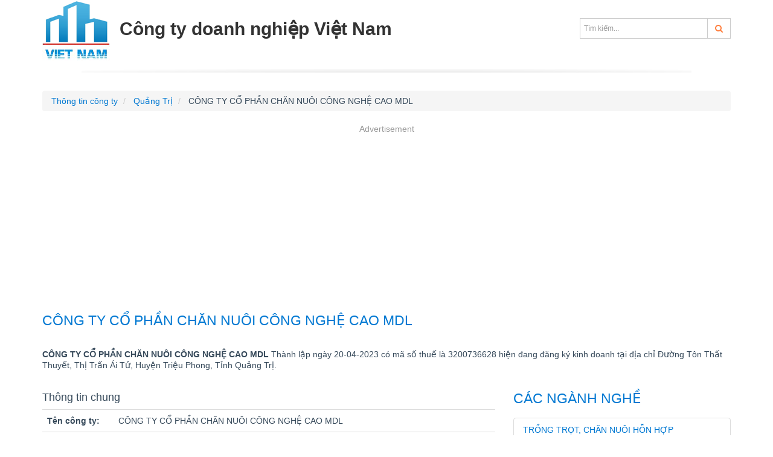

--- FILE ---
content_type: text/html; charset=utf-8
request_url: https://congtydoanhnghiep.com/cong-ty-co-phan-chan-nuoi-cong-nghe-cao-mdl
body_size: 4343
content:
<!DOCTYPE html>
<html lang="vi">
<head>
	<meta http-equiv="Content-Type" content="text/html; charset=UTF-8" />
    <!--[if IE]><meta http-equiv='X-UA-Compatible' content='IE=edge,chrome=1'><![endif]-->
    <meta name="viewport" content="width=device-width,minimum-scale=1,initial-scale=1">
    <title>CÔNG TY CỔ PHẦN CHĂN NUÔI CÔNG NGHỆ CAO MDL mã số thuế 3200736628 - Quảng Trị</title>
	<meta name="description" content="Công Ty Cổ Phần Chăn Nuôi Công Nghệ Cao Mdl, MST 3200736628, Địa chỉ: Đường Tôn Thất Thuyết, Thị Trấn Ái Tử, Huyện Triệu Phong, Tỉnh Quảng Trị." />
	<meta name="keywords" content="CÔNG TY CỔ PHẦN CHĂN NUÔI CÔNG NGHỆ CAO MDL, 3200736628" />
    <link href="https://cdn.congtydoanhnghiep.com/css/library/styles.css" rel="stylesheet" media="screen" />
	<link rel="canonical" href="https://congtydoanhnghiep.com/cong-ty-co-phan-chan-nuoi-cong-nghe-cao-mdl" />
	
<link rel="amphtml" href="https://congtydoanhnghiep.com/amp/cong-ty-co-phan-chan-nuoi-cong-nghe-cao-mdl"/>

</head>
<body>
	<div id="page-wrap">
		<header class="header">
    <div class="container">
        <div class="header-main">
            <a href="https://congtydoanhnghiep.com/" class="logo pull-left">
                <img src="https://cnd.congtydoanhnghiep.com/static/images/logo.png" alt="Công ty doanh nghiệp Việt Nam" title="Công ty doanh nghiệp Việt Nam"  class="hidden-sm hidden-xs"/>
                <span>Công ty doanh nghiệp Việt Nam</span></a>
            <nav class="pull-right">
                <div class="search-top text-right hidden-xs hidden-sm">
                    <form class="input-group" action="/tim-kiem" method="get">
                        <input type="text" class="form-control" name="q" placeholder="Tìm kiếm...">
                        <span class="input-group-btn"><button class="btn btn-default" type="submit"><i class="fa fa-search c2b"></i></button></span>
                    </form>
                </div>
            </nav>
        </div>
    </div>
</header>
		<section>
			<div class="container">
				
<ul class="breadcrumb" vocab="https://schema.org/" typeof="BreadcrumbList">
<li property="itemListElement" typeof="ListItem">
        <a property="item" typeof="WebPage" href="https://congtydoanhnghiep.com/">
            <span property="name">Thông tin công ty</span>
        </a>
        <meta property="position" content="1">
    </li>
    <li property="itemListElement" typeof="ListItem">
        <a property="item" typeof="WebPage" href="https://congtydoanhnghiep.com/quang-tri.html">
            <span property="name">Quảng Trị</span>
        </a>
         <meta property="position" content="2">
    </li>
    <li>
        CÔNG TY CỔ PHẦN CHĂN NUÔI CÔNG NGHỆ CAO MDL
    </li>
</ul>
<div class="ads" id='div-gpt-ad-1678270313158-0' style='min-width: 300px; min-height: 250px;margin-bottom:15px;'>
<ins class="adsbygoogle"
     style="display:block"
     data-ad-client="ca-pub-1199253451335359"
     data-ad-slot="3573872421"
     data-ad-format="auto"
     data-full-width-responsive="true"></ins>
<script>
     (adsbygoogle = window.adsbygoogle || []).push({});
</script>
</div>
<h1 class="page-title">Công Ty Cổ Phần Chăn Nuôi Công Nghệ Cao Mdl</h1>
<div class="block-t15">
	<p><b>CÔNG TY CỔ PHẦN CHĂN NUÔI CÔNG NGHỆ CAO MDL</b> Thành lập ngày 20-04-2023 có mã số thuế là 3200736628 hiện đang đăng ký kinh doanh tại địa chỉ Đường Tôn Thất Thuyết, Thị Trấn Ái Tử, Huyện Triệu Phong, Tỉnh Quảng Trị. 
    </p>
</div>
<div class="block-t15">
	<div class="row">
		<div class="col-sm-8 table-striped">
			<div class="table-responsive">
			<h2>Thông tin chung</h2>
			<table class="table last-left">
				<tr>
				 <th class="w128">Tên công ty: </th><td>CÔNG TY CỔ PHẦN CHĂN NUÔI CÔNG NGHỆ CAO MDL</td>
				</tr>
				
				
				<tr>
				 <th>Chủ sở hữu:</th><td>LƯU TRẦN BẢO TÚ</td>
				</tr>
				<tr>
				 <th>Mã số thuế: </th><td>3200736628</td>
				</tr>
			</table>
			<h2>Địa chỉ thông tin liên hệ</h2>
			<table class="table last-left">
				<tr>
				 <th>Địa Chỉ:</th><td>Đường Tôn Thất Thuyết, Thị Trấn Ái Tử, Huyện Triệu Phong, Tỉnh Quảng Trị</td>
				</tr>
				
				<tr>
				 <th>Điện thoại:</th><td>0915106867</td>
				</tr>
				
				
				
				
			</table>
			<h2>Tình trạng hoạt động - nơi đăng ký thuế</h2>
			<table class="table last-left">	
				<tr>
				 <th>Tình trạng hoạt động: </th><td>Đang hoạt động (đã được cấp GCN ĐKT)</td>
				</tr>
				<tr>
				 <th>Nơi đăng ký quản lý:</th><td>Cục Thuế Tỉnh Quảng Trị</td>
				</tr>
				<tr>
				 <th>Ngày cấp giấy phép:</th><td>20-04-2023</td>
				</tr>
			</table>
			<div class="ads" id='div-gpt-ad-1678270475631-0' style='min-width: 300px; min-height: 90px;text-align:center;'>
<ins class="adsbygoogle"
     style="display:block"
     data-ad-client="ca-pub-1199253451335359"
     data-ad-slot="6674970023"
     data-ad-format="auto"
     data-full-width-responsive="true"></ins>
<script>
     (adsbygoogle = window.adsbygoogle || []).push({});
</script>
</div>
			
			<h2>Ngành nghề kinh doanh</h2>
			<table class="table last-left">		
				
				<tr>
				 <th>Ngành nghề chính:</th><td>Trồng trọt, chăn nuôi hỗn hợp</td>
				</tr>
				
				
				<tr>
					<th>Ngành nghề kinh doanh:</th>
					<td>
						<ul>
						
						<li>Chăn nuôi gia cầm</li>
						
						<li>Trồng cây lâu năm</li>
						
						<li>Chăn nuôi trâu, bò</li>
						
						<li>Chăn nuôi dê, cừu</li>
						
						<li>Chăn nuôi lợn</li>
						
						<li>Chăn nuôi khác</li>
						
						<li>Trồng trọt, chăn nuôi hỗn hợp</li>
						
						<li>Hoạt động dịch vụ trồng trọt</li>
						
						<li>Hoạt động dịch vụ chăn nuôi</li>
						
						<li>Hoạt động dịch vụ sau thu hoạch</li>
						
						<li>Xử lý hạt giống để nhân giống</li>
						
						<li>Khai thác quặng kim loại khác không chứa sắt</li>
						
						<li>Khai thác đá, cát, sỏi, đất sét</li>
						
						<li>Khai thác và thu gom than cứng</li>
						
						<li>Khai thác và thu gom than non</li>
						
						<li>Khai thác dầu thô</li>
						
						<li>Khai thác khí đốt tự nhiên</li>
						
						<li>Khai thác quặng sắt</li>
						
						<li>Khai thác quặng uranium và quặng thorium</li>
						
						<li>Khai thác khoáng hoá chất và khoáng phân bón</li>
						
						<li>Khai thác và thu gom than bùn</li>
						
						<li>Khai thác muối</li>
						
						<li>Khai khoáng khác chưa được phân vào đâu</li>
						
						<li>Chế biến và bảo quản các sản phẩm từ thịt</li>
						
						<li>Chế biến sữa và các sản phẩm từ sữa</li>
						
						<li>Sản xuất tinh bột và các sản phẩm từ tinh bột</li>
						
						<li>Sản xuất món ăn, thức ăn chế biến sẵn</li>
						
						<li>Xử lý và tiêu huỷ rác thải không độc hại</li>
						
						<li>Bán buôn thực phẩm</li>
						
						<li>Bán buôn chuyên doanh khác chưa được phân vào đâu</li>
						
						<li>Bán lẻ thực phẩm trong các cửa hàng chuyên doanh</li>
						
						<li>Kinh doanh bất động sản, quyền sử dụng đất thuộc chủ sở hữu, chủ sử dụng hoặc đi thuê</li>
						
						<li>Hoạt động dịch vụ hỗ trợ kinh doanh khác còn lại chưa được phân vào đâu</li>
						
						</ul>
					</td>
				</tr>
				
			</table>
			
			<table class="table last-left">			
				<tr>
				 <th>Lưu ý:</th>
				 <td>
					<p>Thông tin trên chỉ mang tính tham khảo, có thể doanh nghiệp mới làm thủ tục thay đổi thông tin hệ thống chưa cập nhật kịp thời, vui lòng Click vào đây để cập nhật.
					</p>
					<p>Quý khách có thể liên hệ trực tiếp với CÔNG TY CỔ PHẦN CHĂN NUÔI CÔNG NGHỆ CAO MDL tại địa chỉ Đường Tôn Thất Thuyết, Thị Trấn Ái Tử, Huyện Triệu Phong, Tỉnh Quảng Trị hoặc Cục Thuế Tỉnh Quảng Trị để có thông tin chính xác nhất. </p>
				 </td>
				</tr>
			</table>
			<div class="ads" id='div-gpt-ad-1678270523161-0' style='min-width: 300px; min-height: 90px;text-align:center;'>
<ins class="adsbygoogle"
     style="display:block; text-align:center;"
     data-ad-layout="in-article"
     data-ad-format="fluid"
     data-ad-client="ca-pub-1199253451335359"
     data-ad-slot="3552260426"></ins>
<script>
     (adsbygoogle = window.adsbygoogle || []).push({});
</script>
</div>
		</div>
		
		
		<h2 class="page-title">Các công ty liên quan</h2>
		<div class="block-t15 table-striped">
			<ul class="list-group">
			
			<li  class="list-group-item" ><a href="https://congtydoanhnghiep.com/cong-ty-co-phan-chan-nuoi-cong-nghe-cao-mtl">CÔNG TY CỔ PHẦN CHĂN NUÔI CÔNG NGHỆ CAO MTL</a></li>
			
			<li  class="list-group-item" ><a href="https://congtydoanhnghiep.com/cong-ty-co-phan-chan-nuoi-cong-nghe-cao-lt">CÔNG TY CỔ PHẦN CHĂN NUÔI CÔNG NGHỆ CAO LT</a></li>
			
			<li  class="list-group-item" ><a href="https://congtydoanhnghiep.com/cong-ty-tnhh-mlv-viet-nam">CÔNG TY TNHH MLV VIỆT NAM</a></li>
			
			<li  class="list-group-item" ><a href="https://congtydoanhnghiep.com/cong-ty-co-phan-tap-doan-dau-tu-va-phat-trien-mixviet-land">CÔNG TY CỔ PHẦN TẬP ĐOÀN ĐẦU TƯ VÀ PHÁT TRIỂN MIXVIET LAND</a></li>
			
			<li  class="list-group-item" ><a href="https://congtydoanhnghiep.com/cong-ty-tnhh-organic-hieu-duc">CÔNG TY TNHH ORGANIC HIẾU ĐỨC</a></li>
			
		  </ul>
		</div>
	</div>
	<div class="col-sm-4">
		
		<h2 class="page-title">Các ngành nghề</h2>
		<ul class="list-group">
			
			<li class="list-group-item"><a href="https://congtydoanhnghiep.com/nganh-nghe-trong-trot-chan-nuoi-hon-hop">Trồng trọt, chăn nuôi hỗn hợp</a></li>
			
			
			<li class="list-group-item"><a href="https://congtydoanhnghiep.com/nganh-nghe-chan-nuoi-gia-cam">Chăn nuôi gia cầm</a></li>
			 
			<li class="list-group-item"><a href="https://congtydoanhnghiep.com/nganh-nghe-trong-cay-lau-nam">Trồng cây lâu năm</a></li>
			 
			<li class="list-group-item"><a href="https://congtydoanhnghiep.com/nganh-nghe-chan-nuoi-trau-bo">Chăn nuôi trâu, bò</a></li>
			 
			<li class="list-group-item"><a href="https://congtydoanhnghiep.com/nganh-nghe-chan-nuoi-de-cuu">Chăn nuôi dê, cừu</a></li>
			 
			<li class="list-group-item"><a href="https://congtydoanhnghiep.com/nganh-nghe-chan-nuoi-lon">Chăn nuôi lợn</a></li>
			 
			<li class="list-group-item"><a href="https://congtydoanhnghiep.com/nganh-nghe-chan-nuoi-khac">Chăn nuôi khác</a></li>
			 
			<li class="list-group-item"><a href="https://congtydoanhnghiep.com/nganh-nghe-trong-trot-chan-nuoi-hon-hop">Trồng trọt, chăn nuôi hỗn hợp</a></li>
			 
			<li class="list-group-item"><a href="https://congtydoanhnghiep.com/nganh-nghe-hoat-dong-dich-vu-trong-trot">Hoạt động dịch vụ trồng trọt</a></li>
			 
			<li class="list-group-item"><a href="https://congtydoanhnghiep.com/nganh-nghe-hoat-dong-dich-vu-chan-nuoi">Hoạt động dịch vụ chăn nuôi</a></li>
			 
			<li class="list-group-item"><a href="https://congtydoanhnghiep.com/nganh-nghe-hoat-dong-dich-vu-sau-thu-hoach">Hoạt động dịch vụ sau thu hoạch</a></li>
			 
			<li class="list-group-item"><a href="https://congtydoanhnghiep.com/nganh-nghe-xu-ly-hat-giong-de-nhan-giong">Xử lý hạt giống để nhân giống</a></li>
			 
			<li class="list-group-item"><a href="https://congtydoanhnghiep.com/nganh-nghe-khai-thac-quang-kim-loai-khac-khong-chua-sat">Khai thác quặng kim loại khác không chứa sắt</a></li>
			 
			<li class="list-group-item"><a href="https://congtydoanhnghiep.com/nganh-nghe-khai-thac-da-cat-soi-dat-set">Khai thác đá, cát, sỏi, đất sét</a></li>
			 
			<li class="list-group-item"><a href="https://congtydoanhnghiep.com/nganh-nghe-khai-thac-va-thu-gom-than-cung">Khai thác và thu gom than cứng</a></li>
			 
			<li class="list-group-item"><a href="https://congtydoanhnghiep.com/nganh-nghe-khai-thac-va-thu-gom-than-non">Khai thác và thu gom than non</a></li>
			 
			<li class="list-group-item"><a href="https://congtydoanhnghiep.com/nganh-nghe-khai-thac-dau-tho">Khai thác dầu thô</a></li>
			 
			<li class="list-group-item"><a href="https://congtydoanhnghiep.com/nganh-nghe-khai-thac-khi-dot-tu-nhien">Khai thác khí đốt tự nhiên</a></li>
			 
			<li class="list-group-item"><a href="https://congtydoanhnghiep.com/nganh-nghe-khai-thac-quang-sat">Khai thác quặng sắt</a></li>
			 
			<li class="list-group-item"><a href="https://congtydoanhnghiep.com/nganh-nghe-khai-thac-quang-uranium-va-quang-thorium">Khai thác quặng uranium và quặng thorium</a></li>
			 
			<li class="list-group-item"><a href="https://congtydoanhnghiep.com/nganh-nghe-khai-thac-khoang-hoa-chat-va-khoang-phan-bon">Khai thác khoáng hoá chất và khoáng phân bón</a></li>
			 
			<li class="list-group-item"><a href="https://congtydoanhnghiep.com/nganh-nghe-khai-thac-va-thu-gom-than-bun">Khai thác và thu gom than bùn</a></li>
			 
			<li class="list-group-item"><a href="https://congtydoanhnghiep.com/nganh-nghe-khai-thac-muoi">Khai thác muối</a></li>
			 
			<li class="list-group-item"><a href="https://congtydoanhnghiep.com/nganh-nghe-khai-khoang-khac-chua-duoc-phan-vao-dau">Khai khoáng khác chưa được phân vào đâu</a></li>
			 
			<li class="list-group-item"><a href="https://congtydoanhnghiep.com/nganh-nghe-che-bien-va-bao-quan-cac-san-pham-tu-thit">Chế biến và bảo quản các sản phẩm từ thịt</a></li>
			 
			<li class="list-group-item"><a href="https://congtydoanhnghiep.com/nganh-nghe-che-bien-sua-va-cac-san-pham-tu-sua">Chế biến sữa và các sản phẩm từ sữa</a></li>
			 
			<li class="list-group-item"><a href="https://congtydoanhnghiep.com/nganh-nghe-san-xuat-tinh-bot-va-cac-san-pham-tu-tinh-bot">Sản xuất tinh bột và các sản phẩm từ tinh bột</a></li>
			 
			<li class="list-group-item"><a href="https://congtydoanhnghiep.com/nganh-nghe-san-xuat-mon-thuc-che-bien-san">Sản xuất món ăn, thức ăn chế biến sẵn</a></li>
			 
			<li class="list-group-item"><a href="https://congtydoanhnghiep.com/nganh-nghe-xu-ly-va-tieu-huy-rac-thai-khong-doc-hai">Xử lý và tiêu huỷ rác thải không độc hại</a></li>
			 
			<li class="list-group-item"><a href="https://congtydoanhnghiep.com/nganh-nghe-ban-buon-thuc-pham">Bán buôn thực phẩm</a></li>
			 
			<li class="list-group-item"><a href="https://congtydoanhnghiep.com/nganh-nghe-ban-buon-chuyen-doanh-khac-chua-duoc-phan-vao-dau">Bán buôn chuyên doanh khác chưa được phân vào đâu</a></li>
			 
			<li class="list-group-item"><a href="https://congtydoanhnghiep.com/nganh-nghe-ban-le-thuc-pham-trong-cac-cua-hang-chuyen-doanh">Bán lẻ thực phẩm trong các cửa hàng chuyên doanh</a></li>
			 
			<li class="list-group-item"><a href="https://congtydoanhnghiep.com/nganh-nghe-kinh-doanh-bat-dong-san-quyen-su-dung-dat-thuoc-chu-so-huu-chu-su-dung-hoac-di-thue">Kinh doanh bất động sản, quyền sử dụng đất thuộc chủ sở hữu, chủ sử dụng hoặc đi thuê</a></li>
			 
			<li class="list-group-item"><a href="https://congtydoanhnghiep.com/nganh-nghe-hoat-dong-dich-vu-ho-tro-kinh-doanh-khac-con-lai-chua-duoc-phan-vao-dau">Hoạt động dịch vụ hỗ trợ kinh doanh khác còn lại chưa được phân vào đâu</a></li>
			 
		</ul>
		
	</div>
	</div>
</div>

			</div>
		</section>
		<footer class="footer">
    <div class="container">
        <div class="row">
            <div class="col-sm-3">
                <dl class="widget-ft">
                    <dt>Miền Bắc</dt>
                    <dd>
                        <ul>
                            <li><a href="https://congtydoanhnghiep.com/ha-noi.html">Hà Nội</a></li>
                            <li><a href="https://congtydoanhnghiep.com/bac-ninh.html">Bắc Ninh</a></li>
                            <li><a href="https://congtydoanhnghiep.com/quang-ninh.html">Quảng Ninh</a></li>
                            <li><a href="https://congtydoanhnghiep.com/hai-phong.html">Hải Phòng</a></li>
                        </ul>
                    </dd>
                </dl>
            </div>
            <div class="col-sm-3">
                <dl class="widget-ft">
                    <dt>Miền Trung</dt>
                    <dd>
                        <ul>
                            <li><a href="https://congtydoanhnghiep.com/da-nang.html">Đà Nẵng</a></li>
                            <li><a href="https://congtydoanhnghiep.com/thua-thien-hue.html">Thừa Thiên Huế</a></li>
                            <li><a href="https://congtydoanhnghiep.com/quang-nam.html">Quảng Nam</a></li>
                        </ul>
                    </dd>
                </dl>
            </div>
            <div class="col-sm-3">
                <dl class="widget-ft">
                    <dt>Miền Nam</dt>
                    <dd>
                        <ul>
                            <li><a href="https://congtydoanhnghiep.com/ho-chi-minh.html">Hồ Chí Minh</a></li>
                            <li><a href="https://congtydoanhnghiep.com/binh-duong.html">Bình Dương</a></li>
                            <li><a href="https://congtydoanhnghiep.com/ba-ria-vung-tau.html">Bà Rịa - Vũng Tàu</a></li>
                            <li><a href="https://congtydoanhnghiep.com/dong-nai.html">Đồng Nai</a></li>
                        </ul>
                    </dd>
                </dl>
            </div>
            <div class="col-sm-3">
                <dl class="widget-ft">
                    <dt>Tin khác</dt>
                    <dd>
                        <ul>
                            <li><a href="https://congtydoanhnghiep.com/khanh-hoa.html">Khánh Hòa</a></li>
                            <li><a href="https://congtydoanhnghiep.com/ha-tinh.html">Hà Tĩnh</a></li>
                            <li><a href="https://congtydoanhnghiep.com/binh-dinh.html">Bình Định</a></li>
                        </ul>
                    </dd>
                </dl>
            </div>
        </div>
		<div class="row list-socials">
			<div class="col-sm-8 text-center">
				&copy; 2023, Copyright CongtyDoanhnghiep.com - Website <a href="https://congtydoanhnghiep.com">thông tin công ty</a> - doanh nghiệp nhanh nhất.
			</div>
            <div class="col-sm-4">
				<ul class="list-inline text-right">
					<li><a href="https://www.facebook.com/congtynd" rel="nofollow" target="_blank"><span class="fa fa-facebook-square"></span></a></li>
					<li><span class="fa fa-youtube-square"></span></li>
					<li><span class="fa fa-twitter-square"></span></li>
				</ul>
			</div>
		</div>
    </div>
</footer>
<script async src="https://www.googletagmanager.com/gtag/js?id=G-GCZBLZB746"></script>
<script>
  window.dataLayer = window.dataLayer || [];
  function gtag(){dataLayer.push(arguments);}
  gtag('js', new Date());
  gtag('config', 'G-GCZBLZB746');
</script>
	</div>
	<script src="https://cdn.congtydoanhnghiep.com/js/ct.js"></script>
	<script async src="https://pagead2.googlesyndication.com/pagead/js/adsbygoogle.js?client=ca-pub-1199253451335359"
     crossorigin="anonymous"></script>
</body>
</html>


--- FILE ---
content_type: text/html; charset=utf-8
request_url: https://www.google.com/recaptcha/api2/aframe
body_size: 266
content:
<!DOCTYPE HTML><html><head><meta http-equiv="content-type" content="text/html; charset=UTF-8"></head><body><script nonce="EbrCNoa9QdOa7mLGTLHcfA">/** Anti-fraud and anti-abuse applications only. See google.com/recaptcha */ try{var clients={'sodar':'https://pagead2.googlesyndication.com/pagead/sodar?'};window.addEventListener("message",function(a){try{if(a.source===window.parent){var b=JSON.parse(a.data);var c=clients[b['id']];if(c){var d=document.createElement('img');d.src=c+b['params']+'&rc='+(localStorage.getItem("rc::a")?sessionStorage.getItem("rc::b"):"");window.document.body.appendChild(d);sessionStorage.setItem("rc::e",parseInt(sessionStorage.getItem("rc::e")||0)+1);localStorage.setItem("rc::h",'1769300476210');}}}catch(b){}});window.parent.postMessage("_grecaptcha_ready", "*");}catch(b){}</script></body></html>